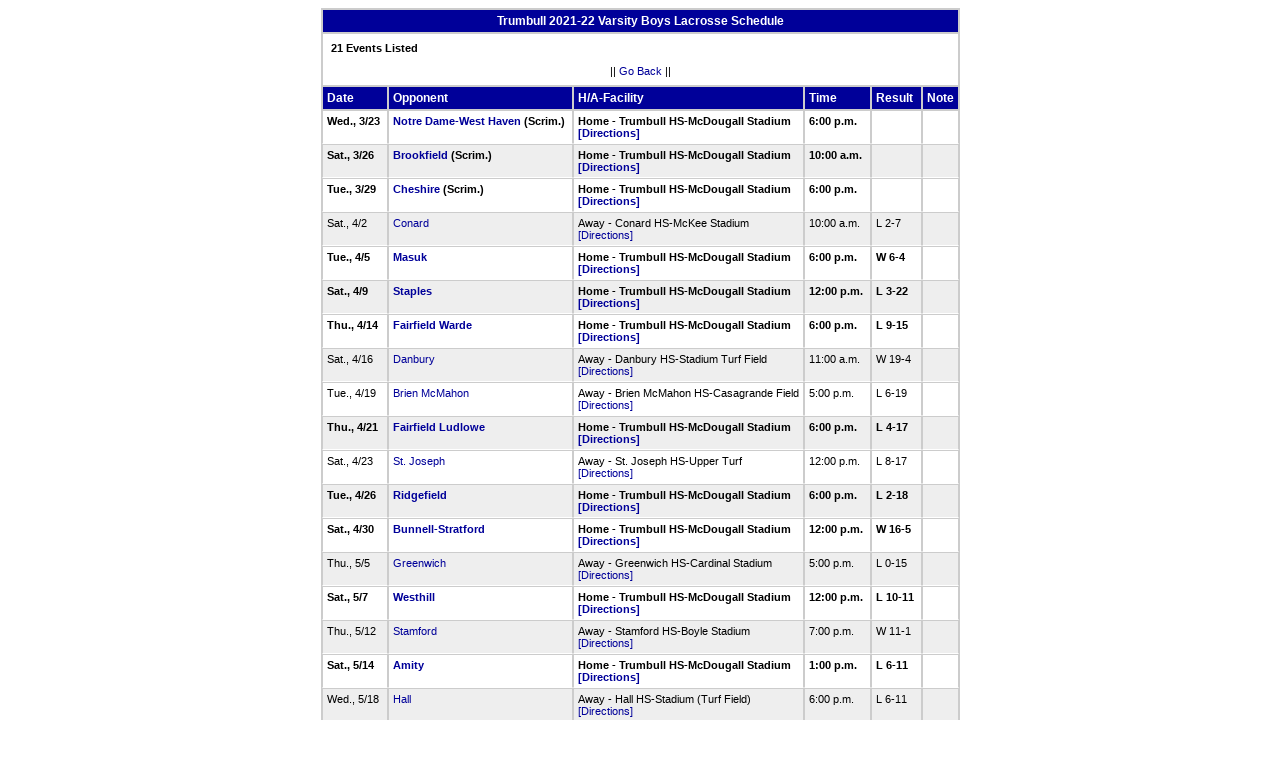

--- FILE ---
content_type: text/html
request_url: http://stats.ciacsports.com/cgi-bin/schedule-2122.cgi?school=Trumbull&sport=boys-lacrosse&levels=V&color=000099&color2=000000
body_size: 1986
content:

<HTML><HEAD>

<link rel="shortcut icon" type="image/x-icon" href="/favicon.ico">
<style type="text/css" title="text/css">
<!--
body
{
font-size:8pt; font-family:Arial; color:Black
}

td
{
	font-size: 8pt;
	font-family: Arial;
	color: Black;
	padding: 3pt;
	margin: 3pt;
}

.extrapadded
{
	padding: 6pt;
	margin: 7pt;
}

p.extrapadded
{
text-align: center;
}

th
{
	font-size: 9pt;
	font-family: Arial;
	color: white;
	background-color: #000099;
text-align: left;
	padding: 3pt;
	margin: 3pt;
}

a
{
font-size:8pt; color:#000099; text-decoration: none
}

a:hover
{
text-decoration: underline;
}

.maintable
{
	background-color: #CCC; 
}

.datecell { 
font-size:10pt;
font-weight: bold;
text-align: right;
}

.Home { 
font-weight: bold;
border-bottom:0px solid #fff;
}

.Away { 
border-bottom:0px solid #fff;
}

a.datecell
{
font-size:10pt; color:#000099; text-decoration: none
}

a.datecell:hover
{
font-size:10pt;
text-decoration: underline;
}

.thcenter
 {
 text-align: center;
 }

-->
</style>
    
<TITLE>Trumbull Athletic Event Schedule</Title>


<script>
  (function(i,s,o,g,r,a,m){i['GoogleAnalyticsObject']=r;i[r]=i[r]||function(){
  (i[r].q=i[r].q||[]).push(arguments)},i[r].l=1*new Date();a=s.createElement(o),
  m=s.getElementsByTagName(o)[0];a.async=1;a.src=g;m.parentNode.insertBefore(a,m)
  })(window,document,'script','//www.google-analytics.com/analytics.js','ga');

  ga('create', 'UA-58446779-2', 'auto');
  ga('send', 'pageview');

</script>

</HEAD>
<BODY bgcolor="#FFFFFF">

<table class="maintable" align="center" border="1" bordercolor="#CCCCCC" cellspacing="0">
<tr>
<th colspan="7" class="thcenter">Trumbull 2021-22 Varsity Boys Lacrosse Schedule</th>
</tr><tr><td colspan="7" align=left bgcolor="#FFFFFF" class="extrapadded"><B>21 Events Listed</b><p align="center">|| <a href="javascript:history.go(-1)">Go Back</a> ||</p></td></tr> <tr align=left valign=bottom> <th> Date</th><th> Opponent</th><th> H/A-Facility</th><th> Time</th><th> Result</th><th> Note</th></tr>
<tr>
 <tr bgcolor="#FFFFFF" valign=top class="Home"> <td> Wed., 3/23&nbsp;</td><td> <a href="/cgi-bin/schedule-2122.cgi?school=NotreDame&sport=boys-lacrosse&levels=V&color=000099&color2=000000" target="_top">Notre Dame-West Haven</a> (Scrim.)&nbsp;</td><td> Home - Trumbull HS-McDougall Stadium<BR><a href="http://www.casciac.org/scripts/show_dir.cgi?school=Trumbull">[Directions]</a>&nbsp;</td><td> 6:00 p.m.&nbsp;</td><td> &nbsp;</td><td> &nbsp;</td></tr>
 <tr bgcolor="#EEEEEE" valign=top class="Home"> <td> Sat., 3/26&nbsp;</td><td> <a href="/cgi-bin/schedule-2122.cgi?school=Brookfield&sport=boys-lacrosse&levels=V&color=000099&color2=000000" target="_top">Brookfield</a> (Scrim.)&nbsp;</td><td> Home - Trumbull HS-McDougall Stadium<BR><a href="http://www.casciac.org/scripts/show_dir.cgi?school=Trumbull">[Directions]</a>&nbsp;</td><td> 10:00 a.m.&nbsp;</td><td> &nbsp;</td><td> &nbsp;</td></tr>
 <tr bgcolor="#FFFFFF" valign=top class="Home"> <td> Tue., 3/29&nbsp;</td><td> <a href="/cgi-bin/schedule-2122.cgi?school=Cheshire&sport=boys-lacrosse&levels=V&color=000099&color2=000000" target="_top">Cheshire</a> (Scrim.)&nbsp;</td><td> Home - Trumbull HS-McDougall Stadium<BR><a href="http://www.casciac.org/scripts/show_dir.cgi?school=Trumbull">[Directions]</a>&nbsp;</td><td> 6:00 p.m.&nbsp;</td><td> &nbsp;</td><td> &nbsp;</td></tr>
 <tr bgcolor="#EEEEEE" valign=top class="Away"> <td> Sat., 4/2&nbsp;</td><td> <a href="/cgi-bin/schedule-2122.cgi?school=Conard&sport=boys-lacrosse&levels=V&color=000099&color2=000000" target="_top">Conard</a>&nbsp;</td><td> Away - Conard HS-McKee Stadium<BR><a href="http://www.casciac.org/scripts/show_dir.cgi?school=Conard">[Directions]</a>&nbsp;</td><td> 10:00 a.m.&nbsp;</td><td> L 2-7&nbsp;</td><td> &nbsp;</td></tr>
 <tr bgcolor="#FFFFFF" valign=top class="Home"> <td> Tue., 4/5&nbsp;</td><td> <a href="/cgi-bin/schedule-2122.cgi?school=Masuk&sport=boys-lacrosse&levels=V&color=000099&color2=000000" target="_top">Masuk</a>&nbsp;</td><td> Home - Trumbull HS-McDougall Stadium<BR><a href="http://www.casciac.org/scripts/show_dir.cgi?school=Trumbull">[Directions]</a>&nbsp;</td><td> 6:00 p.m.&nbsp;</td><td> W 6-4&nbsp;</td><td> &nbsp;</td></tr>
 <tr bgcolor="#EEEEEE" valign=top class="Home"> <td> Sat., 4/9&nbsp;</td><td> <a href="/cgi-bin/schedule-2122.cgi?school=Staples&sport=boys-lacrosse&levels=V&color=000099&color2=000000" target="_top">Staples</a>&nbsp;</td><td> Home - Trumbull HS-McDougall Stadium<BR><a href="http://www.casciac.org/scripts/show_dir.cgi?school=Trumbull">[Directions]</a>&nbsp;</td><td> 12:00 p.m.&nbsp;</td><td> L 3-22&nbsp;</td><td> &nbsp;</td></tr>
 <tr bgcolor="#FFFFFF" valign=top class="Home"> <td> Thu., 4/14&nbsp;</td><td> <a href="/cgi-bin/schedule-2122.cgi?school=FairfieldWarde&sport=boys-lacrosse&levels=V&color=000099&color2=000000" target="_top">Fairfield Warde</a>&nbsp;</td><td> Home - Trumbull HS-McDougall Stadium<BR><a href="http://www.casciac.org/scripts/show_dir.cgi?school=Trumbull">[Directions]</a>&nbsp;</td><td> 6:00 p.m.&nbsp;</td><td> L 9-15&nbsp;</td><td> &nbsp;</td></tr>
 <tr bgcolor="#EEEEEE" valign=top class="Away"> <td> Sat., 4/16&nbsp;</td><td> <a href="/cgi-bin/schedule-2122.cgi?school=Danbury&sport=boys-lacrosse&levels=V&color=000099&color2=000000" target="_top">Danbury</a>&nbsp;</td><td> Away - Danbury HS-Stadium Turf Field<BR><a href="http://www.casciac.org/scripts/show_dir.cgi?school=Danbury">[Directions]</a>&nbsp;</td><td> 11:00 a.m.&nbsp;</td><td> W 19-4&nbsp;</td><td> &nbsp;</td></tr>
 <tr bgcolor="#FFFFFF" valign=top class="Away"> <td> Tue., 4/19&nbsp;</td><td> <a href="/cgi-bin/schedule-2122.cgi?school=BrienMcMahon&sport=boys-lacrosse&levels=V&color=000099&color2=000000" target="_top">Brien McMahon</a>&nbsp;</td><td> Away - Brien McMahon HS-Casagrande Field<BR><a href="http://www.casciac.org/scripts/show_dir.cgi?school=BrienMcMahon">[Directions]</a>&nbsp;</td><td> 5:00 p.m.&nbsp;</td><td> L 6-19&nbsp;</td><td> &nbsp;</td></tr>
 <tr bgcolor="#EEEEEE" valign=top class="Home"> <td> Thu., 4/21&nbsp;</td><td> <a href="/cgi-bin/schedule-2122.cgi?school=FairfieldLudlowe&sport=boys-lacrosse&levels=V&color=000099&color2=000000" target="_top">Fairfield Ludlowe</a>&nbsp;</td><td> Home - Trumbull HS-McDougall Stadium<BR><a href="http://www.casciac.org/scripts/show_dir.cgi?school=Trumbull">[Directions]</a>&nbsp;</td><td> 6:00 p.m.&nbsp;</td><td> L 4-17&nbsp;</td><td> &nbsp;</td></tr>
 <tr bgcolor="#FFFFFF" valign=top class="Away"> <td> Sat., 4/23&nbsp;</td><td> <a href="/cgi-bin/schedule-2122.cgi?school=StJoseph&sport=boys-lacrosse&levels=V&color=000099&color2=000000" target="_top">St. Joseph</a>&nbsp;</td><td> Away - St. Joseph HS-Upper Turf<BR><a href="http://www.casciac.org/scripts/show_dir.cgi?school=StJoseph">[Directions]</a>&nbsp;</td><td> 12:00 p.m.&nbsp;</td><td> L 8-17&nbsp;</td><td> &nbsp;</td></tr>
 <tr bgcolor="#EEEEEE" valign=top class="Home"> <td> Tue., 4/26&nbsp;</td><td> <a href="/cgi-bin/schedule-2122.cgi?school=Ridgefield&sport=boys-lacrosse&levels=V&color=000099&color2=000000" target="_top">Ridgefield</a>&nbsp;</td><td> Home - Trumbull HS-McDougall Stadium<BR><a href="http://www.casciac.org/scripts/show_dir.cgi?school=Trumbull">[Directions]</a>&nbsp;</td><td> 6:00 p.m.&nbsp;</td><td> L 2-18&nbsp;</td><td> &nbsp;</td></tr>
 <tr bgcolor="#FFFFFF" valign=top class="Home"> <td> Sat., 4/30&nbsp;</td><td> <a href="/cgi-bin/schedule-2122.cgi?school=Bunnell&sport=boys-lacrosse&levels=V&color=000099&color2=000000" target="_top">Bunnell-Stratford</a>&nbsp;</td><td> Home - Trumbull HS-McDougall Stadium<BR><a href="http://www.casciac.org/scripts/show_dir.cgi?school=Trumbull">[Directions]</a>&nbsp;</td><td> 12:00 p.m.&nbsp;</td><td> W 16-5&nbsp;</td><td> &nbsp;</td></tr>
 <tr bgcolor="#EEEEEE" valign=top class="Away"> <td> Thu., 5/5&nbsp;</td><td> <a href="/cgi-bin/schedule-2122.cgi?school=Greenwich&sport=boys-lacrosse&levels=V&color=000099&color2=000000" target="_top">Greenwich</a>&nbsp;</td><td> Away - Greenwich HS-Cardinal Stadium<BR><a href="http://www.casciac.org/scripts/show_dir.cgi?school=Greenwich">[Directions]</a>&nbsp;</td><td> 5:00 p.m.&nbsp;</td><td> L 0-15&nbsp;</td><td> &nbsp;</td></tr>
 <tr bgcolor="#FFFFFF" valign=top class="Home"> <td> Sat., 5/7&nbsp;</td><td> <a href="/cgi-bin/schedule-2122.cgi?school=Westhill&sport=boys-lacrosse&levels=V&color=000099&color2=000000" target="_top">Westhill</a>&nbsp;</td><td> Home - Trumbull HS-McDougall Stadium<BR><a href="http://www.casciac.org/scripts/show_dir.cgi?school=Trumbull">[Directions]</a>&nbsp;</td><td> 12:00 p.m.&nbsp;</td><td> L 10-11&nbsp;</td><td> &nbsp;</td></tr>
 <tr bgcolor="#EEEEEE" valign=top class="Away"> <td> Thu., 5/12&nbsp;</td><td> <a href="/cgi-bin/schedule-2122.cgi?school=Stamford&sport=boys-lacrosse&levels=V&color=000099&color2=000000" target="_top">Stamford</a>&nbsp;</td><td> Away - Stamford HS-Boyle Stadium<BR><a href="http://www.casciac.org/scripts/show_dir.cgi?school=Stamford">[Directions]</a>&nbsp;</td><td> 7:00 p.m.&nbsp;</td><td> W 11-1&nbsp;</td><td> &nbsp;</td></tr>
 <tr bgcolor="#FFFFFF" valign=top class="Home"> <td> Sat., 5/14&nbsp;</td><td> <a href="/cgi-bin/schedule-2122.cgi?school=AmityReg&sport=boys-lacrosse&levels=V&color=000099&color2=000000" target="_top">Amity</a>&nbsp;</td><td> Home - Trumbull HS-McDougall Stadium<BR><a href="http://www.casciac.org/scripts/show_dir.cgi?school=Trumbull">[Directions]</a>&nbsp;</td><td> 1:00 p.m.&nbsp;</td><td> L 6-11&nbsp;</td><td> &nbsp;</td></tr>
 <tr bgcolor="#EEEEEE" valign=top class="Away"> <td> Wed., 5/18&nbsp;</td><td> <a href="/cgi-bin/schedule-2122.cgi?school=WmHall&sport=boys-lacrosse&levels=V&color=000099&color2=000000" target="_top">Hall</a>&nbsp;</td><td> Away - Hall HS-Stadium (Turf Field)<BR><a href="http://www.casciac.org/scripts/show_dir.cgi?school=WmHall">[Directions]</a>&nbsp;</td><td> 6:00 p.m.&nbsp;</td><td> L 6-11&nbsp;</td><td> &nbsp;</td></tr>
 <tr bgcolor="#FFFFFF" valign=top class="Away"> <td> Sat., 5/21&nbsp;</td><td> <a href="/cgi-bin/schedule-2122.cgi?school=NewFairfield&sport=boys-lacrosse&levels=V&color=000099&color2=000000" target="_top">New Fairfield</a>&nbsp;</td><td> Away - New Fairfield HS-Marty Morgan Field<BR><a href="http://www.casciac.org/scripts/show_dir.cgi?school=NewFairfield">[Directions]</a>&nbsp;</td><td> 7:30 p.m.&nbsp;</td><td> L 5-9&nbsp;</td><td> &nbsp;</td></tr>
 <tr bgcolor="#EEEEEE" valign=top class="Away"> <td> Tue., 5/24&nbsp;</td><td> <a href="/cgi-bin/schedule-2122.cgi?school=Brookfield&sport=boys-lacrosse&levels=V&color=000099&color2=000000" target="_top">Brookfield</a> (Scrim.)&nbsp;</td><td> Away - Cadigan Field-Field #1<BR><a href="http://www.casciac.org/scripts/show_dir.cgi?school=Brookfield">[Directions]</a>&nbsp;</td><td> 4:00 p.m.&nbsp;</td><td> &nbsp;</td><td> &nbsp;</td></tr>
 <tr bgcolor="#FFFFFF" valign=top class="Home"> <td> Thu., 5/26&nbsp;</td><td> <a href="/cgi-bin/schedule-2122.cgi?school=JonathanLaw&sport=boys-lacrosse&levels=V&color=000099&color2=000000" target="_top">Jonathan Law</a> (Scrim.)&nbsp;</td><td> Home - Trumbull HS-McDougall Stadium<BR><a href="http://www.casciac.org/scripts/show_dir.cgi?school=Trumbull">[Directions]</a>&nbsp;</td><td> 5:00 p.m.&nbsp;</td><td> &nbsp;</td><td> &nbsp;</td></tr>
</table></body></html>